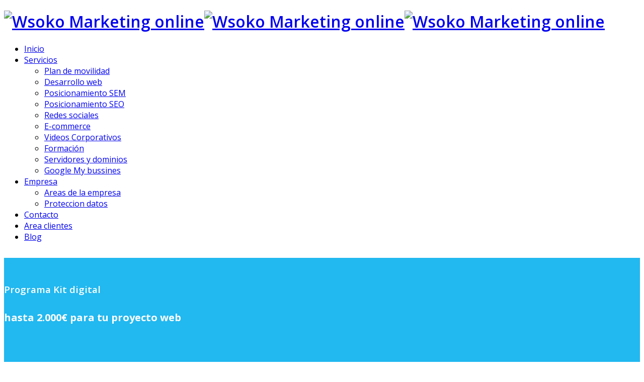

--- FILE ---
content_type: text/html; charset=utf-8
request_url: https://wsoko.net/programa-kit-digital
body_size: 45266
content:
<!DOCTYPE html>
<html xmlns="http://www.w3.org/1999/xhtml" xml:lang="es-es" lang="es-es" dir="ltr">
<head>
    <meta http-equiv="X-UA-Compatible" content="IE=edge">
    <meta name="viewport" content="width=device-width, initial-scale=1">
    
    <base href="https://wsoko.net/programa-kit-digital" />
	<meta http-equiv="content-type" content="text/html; charset=utf-8" />
	<meta name="description" content="Marketing online y desarrollo Web especializada en posicionamiento y optimización Web SEO y SEM. Adapta tu web a cualquier dispositivo, campañas Adwords" />
	<title>Programa Kit Digital - Wsoko Marketing online</title>
	<link href="/templates/shaper_helix3/images/favicon.ico" rel="shortcut icon" type="image/vnd.microsoft.icon" />
	<link href="/components/com_sppagebuilder/assets/css/font-awesome-5.min.css" rel="stylesheet" type="text/css" />
	<link href="/components/com_sppagebuilder/assets/css/font-awesome-v4-shims.css" rel="stylesheet" type="text/css" />
	<link href="/components/com_sppagebuilder/assets/css/animate.min.css" rel="stylesheet" type="text/css" />
	<link href="/components/com_sppagebuilder/assets/css/sppagebuilder.css" rel="stylesheet" type="text/css" />
	<link href="/components/com_sppagebuilder/assets/css/magnific-popup.css" rel="stylesheet" type="text/css" />
	<link href="/plugins/system/rokbox/assets/styles/rokbox.css" rel="stylesheet" type="text/css" />
	<link href="//fonts.googleapis.com/css?family=Open+Sans:300,300italic,regular,italic,600,600italic,700,700italic,800,800italic&amp;subset=greek-ext,latin" rel="stylesheet" type="text/css" />
	<link href="/templates/shaper_helix3/css/bootstrap.min.css" rel="stylesheet" type="text/css" />
	<link href="/templates/shaper_helix3/css/font-awesome.min.css" rel="stylesheet" type="text/css" />
	<link href="/templates/shaper_helix3/css/legacy.css" rel="stylesheet" type="text/css" />
	<link href="/templates/shaper_helix3/css/template.css" rel="stylesheet" type="text/css" />
	<link href="/templates/shaper_helix3/css/presets/preset1.css" rel="stylesheet" class="preset" type="text/css" />
	<link href="/plugins/system/helix3/assets/css/pagebuilder.css" rel="stylesheet" type="text/css" />
	<link href="/templates/shaper_helix3/css/frontend-edit.css" rel="stylesheet" type="text/css" />
	<link href="https://wsoko.net/modules/mod_customizable_social_media_icon_links_sidebar/assets/icons.css" rel="stylesheet" type="text/css" />
	<style type="text/css">
#scrollToTop {
	cursor: pointer;
	font-size: 0.9em;
	position: fixed;
	text-align: center;
	z-index: 9999;
	-webkit-transition: background-color 0.2s ease-in-out;
	-moz-transition: background-color 0.2s ease-in-out;
	-ms-transition: background-color 0.2s ease-in-out;
	-o-transition: background-color 0.2s ease-in-out;
	transition: background-color 0.2s ease-in-out;

	background: #121212;
	color: #ffffff;
	border-radius: 3px;
	padding-left: 12px;
	padding-right: 12px;
	padding-top: 12px;
	padding-bottom: 12px;
	right: 20px; bottom: 20px;
}

#scrollToTop:hover {
	background: #0088cc;
	color: #ffffff;
}

#scrollToTop > img {
	display: block;
	margin: 0 auto;
}.sp-page-builder .page-content #section-id-1650383606762{padding-top:50px;padding-right:0px;padding-bottom:50px;padding-left:0px;margin-top:0px;margin-right:0px;margin-bottom:0px;margin-left:0px;background-color:#22b8f0;box-shadow:0 0 0 0 #ffffff;}#column-id-1650383606761{box-shadow:0 0 0 0 #fff;}#sppb-addon-wrapper-1650383606765 {margin:0px 0px 30px 0px;}#sppb-addon-1650383606765 {color:#ffffff;box-shadow:0 0 0 0 #ffffff;}#sppb-addon-1650383606765 h1.sppb-addon-title {margin:0px 0px 30px 0px; text-transform:none; padding:0px 0px 0px 0px; }#sppb-addon-wrapper-1650383606768 {margin:0px 0px 30px 0px;}#sppb-addon-1650383606768 {color:#ffffff;box-shadow:0 0 0 0 #ffffff;}#sppb-addon-1650383606768 h2.sppb-addon-title {margin:0px 0px 30px 0px; text-transform:none; padding:0px 0px 0px 0px; }.sp-page-builder .page-content #section-id-1650383606772{padding:50px 0px 50px 0px;margin:0px 0px 0px 0px;box-shadow:0 0 0 0 #ffffff;}#column-id-1650383606771{box-shadow:0 0 0 0 #fff;}#sppb-addon-wrapper-1650443451001 {margin:0px 0px 30px 0px;}#sppb-addon-1650443451001 {box-shadow:0 0 0 0 #ffffff;}#sppb-addon-1650443451001 h2.sppb-addon-title {margin:0px 0px 30px 0px; text-transform:none; padding:0px 0px 0px 0px; }#sppb-addon-wrapper-1650383606775 {margin:0px 0px 30px 0px;}#sppb-addon-1650383606775 {box-shadow:0 0 0 0 #ffffff;}#sppb-addon-wrapper-1650383606778 {margin:0px 0px 30px 0px;}#sppb-addon-1650383606778 {box-shadow:0 0 0 0 #ffffff;}.sp-page-builder .page-content #section-id-1650383606780{padding-top:50px;padding-right:0px;padding-bottom:50px;padding-left:0px;margin-top:0px;margin-right:0px;margin-bottom:0px;margin-left:0px;background-color:#f5f5f5;box-shadow:0 0 0 0 #ffffff;}#column-id-1650383606779{box-shadow:0 0 0 0 #fff;}#sppb-addon-wrapper-1650443451006 {margin:0px 0px 30px 0px;}#sppb-addon-1650443451006 {box-shadow:0 0 0 0 #ffffff;}#sppb-addon-1650443451006 h2.sppb-addon-title {margin:0px 0px 30px 0px; text-transform:none; padding:0px 0px 0px 0px; }#sppb-addon-wrapper-1650383606783 {margin:0px 0px 30px 0px;}#sppb-addon-1650383606783 {box-shadow:0 0 0 0 #ffffff;}#sppb-addon-wrapper-1650383606786 {margin:0px 0px 30px 0px;}#sppb-addon-1650383606786 {box-shadow:0 0 0 0 #ffffff;}#sppb-addon-1650383606786 h2.sppb-addon-title {margin:0px 0px 30px 0px; text-transform:none; padding:0px 0px 0px 0px; }.sp-page-builder .page-content #section-id-1650383606789{padding-top:0px;padding-right:0px;padding-bottom:50px;padding-left:0px;margin-top:0px;margin-right:0px;margin-bottom:0px;margin-left:0px;background-color:#f5f5f5;box-shadow:0 0 0 0 #ffffff;}#column-id-1650383606787{box-shadow:0 0 0 0 #fff;}#sppb-addon-wrapper-1650383606792 {margin:0px 0px 30px 0px;}#sppb-addon-1650383606792 {box-shadow:0 0 0 0 #ffffff;}#column-id-1650383606788{box-shadow:0 0 0 0 #fff;}#sppb-addon-wrapper-1650383606795 {margin:0px 0px 30px 0px;}#sppb-addon-1650383606795 {box-shadow:0 0 0 0 #ffffff;}.sp-page-builder .page-content #section-id-1650383606797{padding:50px 0px 50px 0px;margin:0px 0px 0px 0px;box-shadow:0 0 0 0 #ffffff;}#column-id-1650383606796{box-shadow:0 0 0 0 #fff;}#sppb-addon-wrapper-1650443451013 {margin:0px 0px 30px 0px;}#sppb-addon-1650443451013 {box-shadow:0 0 0 0 #ffffff;}#sppb-addon-1650443451013 h2.sppb-addon-title {margin:0px 0px 30px 0px; text-transform:none; padding:0px 0px 0px 0px; }#sppb-addon-wrapper-1650383606800 {margin:0px 0px 30px 0px;}#sppb-addon-1650383606800 {box-shadow:0 0 0 0 #ffffff;}.sp-page-builder .page-content #section-id-1650383606803{padding-top:0px;padding-right:0px;padding-bottom:50px;padding-left:0px;margin-top:0px;margin-right:0px;margin-bottom:0px;margin-left:0px;box-shadow:0 0 0 0 #ffffff;}#column-id-1650383606801{box-shadow:0 0 0 0 #fff;}#sppb-addon-wrapper-1650383606806 {margin:0px 0px 30px 0px;}#sppb-addon-1650383606806 {box-shadow:0 0 0 0 #ffffff;}#sppb-addon-wrapper-1650383606782 {margin:0px 0px 30px 0px;}#sppb-addon-1650383606782 {box-shadow:0 0 0 0 #ffffff;}#sppb-addon-wrapper-1650383606783 {margin:0px 0px 30px 0px;}#sppb-addon-1650383606783 {box-shadow:0 0 0 0 #ffffff;}#sppb-addon-wrapper-1650383606812 {margin:0px 0px 30px 0px;}#sppb-addon-1650383606812 {box-shadow:0 0 0 0 #ffffff;}#sppb-addon-1650383606812 .sppb-panel-custom .sppb-panel-heading {letter-spacing:0px;}#column-id-1650383606802{box-shadow:0 0 0 0 #fff;}#sppb-addon-wrapper-1650383606809 {margin:0px 0px 30px 0px;}#sppb-addon-1650383606809 {box-shadow:0 0 0 0 #ffffff;}#sppb-addon-wrapper-1650383606782 {margin:0px 0px 30px 0px;}#sppb-addon-1650383606782 {box-shadow:0 0 0 0 #ffffff;}#sppb-addon-wrapper-1650383606815 {margin:0px 0px 30px 0px;}#sppb-addon-1650383606815 {box-shadow:0 0 0 0 #ffffff;}#sppb-addon-1650383606815 .sppb-panel-custom .sppb-panel-heading {letter-spacing:0px;}.sp-page-builder .page-content #section-id-1675935449717{padding-top:0px;padding-right:0px;padding-bottom:50px;padding-left:0px;margin-top:0px;margin-right:0px;margin-bottom:0px;margin-left:0px;box-shadow:0 0 0 0 #ffffff;}#column-id-1675935449718{box-shadow:0 0 0 0 #fff;}#sppb-addon-wrapper-1675935449719 {margin:0px 0px 30px 0px;}#sppb-addon-1675935449719 {box-shadow:0 0 0 0 #ffffff;}#sppb-addon-wrapper-1675935449720 {margin:0px 0px 30px 0px;}#sppb-addon-1675935449720 {box-shadow:0 0 0 0 #ffffff;}#sppb-addon-1675935449720 .sppb-panel-custom .sppb-panel-heading {letter-spacing:0px;}#column-id-1675935449721{box-shadow:0 0 0 0 #fff;}body{font-family:Open Sans, sans-serif; font-size:16px; font-weight:normal; }h1{font-family:Open Sans, sans-serif; font-weight:600; }h2{font-family:Open Sans, sans-serif; font-size:20px; font-weight:700; }h3{font-family:Open Sans, sans-serif; font-weight:normal; }h4{font-family:Open Sans, sans-serif; font-weight:normal; }h5{font-family:Open Sans, sans-serif; font-weight:600; }h6{font-family:Open Sans, sans-serif; font-weight:600; }.sp-module ul >li >a {
    display: block;
    padding: 5px 0;
    line-height: 27px;
    padding: 2px 0;
    -webkit-transition: 300ms;
    transition: 300ms;
}
.acreditaciones   {font-size: 12px}


#sp-main-body {
    padding: 15px 0;
}


select, textarea, input[type="text"], input[type="password"], input[type="datetime"], input[type="datetime-local"], input[type="date"], input[type="month"], input[type="time"], input[type="week"], input[type="number"], input[type="email"], input[type="url"], input[type="search"], input[type="tel"], input[type="color"], .uneditable-input {
    display: block;
    height: 45px;
    padding: 6px 12px;
    margin-left: 49px;
    font-size: 14px;
}


label {
    display: inline-block;
    max-width: 100%;
    margin-bottom: 5px;
    margin-left: 53px;
 
}

.sp-module .sp-module-title {
    margin: 30px 0px 21px;
    font-size: 18px;
    text-transform: uppercase;
    line-height: 1;
    font-weight: 600;
}

button {
    overflow: visible;
    margin-left: 121px;
}

.sp-page-title {
    padding: 10px 0;
    background-repeat: no-repeat;
    background-position: 50% 50%;
    background-size: cover;
    background-attachment: fixed;
}

h3.sp-module-title, h3.sppb-addon-title {border-bottom:1px solid #ddd; padding-bottom:10px;font-size:16px;}

.social-icons-right {top:300px;}


@media (min-width: 1400px) {
.container {
max-width: 1140px;
}
}#sp-bottom{ background-color:#f5f5f5;padding:30px; }
	</style>
	<script type="application/json" class="joomla-script-options new">{"csrf.token":"b8c737fa10d53489abec91e194039d98","system.paths":{"root":"","base":""}}</script>
	<script src="/media/system/js/mootools-core.js?aa24b3459255cd45313745e4acb0849e" type="text/javascript"></script>
	<script src="/media/system/js/core.js?aa24b3459255cd45313745e4acb0849e" type="text/javascript"></script>
	<script src="/media/system/js/mootools-more.js?aa24b3459255cd45313745e4acb0849e" type="text/javascript"></script>
	<script src="/media/plg_system_sl_scrolltotop/js/scrolltotop_mt.js" type="text/javascript"></script>
	<script src="/media/jui/js/jquery.min.js?aa24b3459255cd45313745e4acb0849e" type="text/javascript"></script>
	<script src="/media/jui/js/jquery-noconflict.js?aa24b3459255cd45313745e4acb0849e" type="text/javascript"></script>
	<script src="/media/jui/js/jquery-migrate.min.js?aa24b3459255cd45313745e4acb0849e" type="text/javascript"></script>
	<script src="/components/com_sppagebuilder/assets/js/jquery.parallax.js" type="text/javascript"></script>
	<script src="/components/com_sppagebuilder/assets/js/sppagebuilder.js" defer="defer" type="text/javascript"></script>
	<script src="/components/com_sppagebuilder/assets/js/jquery.magnific-popup.min.js" type="text/javascript"></script>
	<script src="/plugins/system/rokbox/assets/js/rokbox.js" type="text/javascript"></script>
	<script src="/templates/shaper_helix3/js/bootstrap.min.js" type="text/javascript"></script>
	<script src="/templates/shaper_helix3/js/jquery.sticky.js" type="text/javascript"></script>
	<script src="/templates/shaper_helix3/js/main.js" type="text/javascript"></script>
	<script src="/templates/shaper_helix3/js/frontend-edit.js" type="text/javascript"></script>
	<script type="text/javascript">
document.addEvent('domready', function() {
	new Skyline_ScrollToTop({
		'image':		'',
		'text':			'Subir',
		'title':		'',
		'className':	'scrollToTop',
		'duration':		500,
		'transition':	Fx.Transitions.linear
	});
});;(function ($) {
	$.ajaxSetup({
		headers: {
			'X-CSRF-Token': Joomla.getOptions('csrf.token')
		}
	});
})(jQuery);if (typeof RokBoxSettings == 'undefined') RokBoxSettings = {pc: '100'};
	</script>
	<meta property="og:title" content="Programa Kit Digital" />
	<meta property="og:type" content="website" />
	<meta property="og:url" content="https://wsoko.net/programa-kit-digital" />
	<meta property="og:site_name" content="Wsoko Marketing online" />
	<meta name="twitter:card" content="summary" />
	<meta name="twitter:site" content="Wsoko Marketing online" />

   
    <!-- Google Tag Manager -->
<script>(function(w,d,s,l,i){w[l]=w[l]||[];w[l].push({'gtm.start':
new Date().getTime(),event:'gtm.js'});var f=d.getElementsByTagName(s)[0],
j=d.createElement(s),dl=l!='dataLayer'?'&l='+l:'';j.async=true;j.src=
'https://www.googletagmanager.com/gtm.js?id='+i+dl;f.parentNode.insertBefore(j,f);
})(window,document,'script','dataLayer','GTM-TGNNDK7B');</script>
<!-- End Google Tag Manager -->
</head>
<body class="site com-sppagebuilder view-page no-layout no-task itemid-1688 es-es ltr  sticky-header layout-fluid">
    <div class="body-innerwrapper">
        <header id="sp-header"><div class="container"><div class="row"><div id="sp-logo" class="col-8 col-lg-3 "><div class="sp-column "><a class="logo" href="/"><h1><img class="sp-default-logo hidden-xs" src="/images/headers/wsoko_logo.png" alt="Wsoko Marketing online"><img class="sp-retina-logo hidden-xs" src="/images/headers/wsoko_logo.png" alt="Wsoko Marketing online" width="262" height="36"><img class="sp-default-logo visible-xs" src="/images/headers/wsoko_logo.png" alt="Wsoko Marketing online"></h1></a></div></div><div id="sp-menu" class="col-4 col-lg-9 "><div class="sp-column ">			<div class='sp-megamenu-wrapper'>
				<a id="offcanvas-toggler" href="#"><i class="fa fa-bars"></i></a>
				<ul class="sp-megamenu-parent menu-fade hidden-xs"><li class="sp-menu-item"><a  href="/"  >Inicio</a></li><li class="sp-menu-item sp-has-child"><a  href="javascript:void(0);"  >Servicios</a><div class="sp-dropdown sp-dropdown-main sp-menu-right" style="width: 240px;"><div class="sp-dropdown-inner"><ul class="sp-dropdown-items"><li class="sp-menu-item"><a  href="/adaptar-tu-web-a-movil.html"  >Plan de movilidad</a></li><li class="sp-menu-item"><a  href="/desarrollo-web"  >Desarrollo web</a></li><li class="sp-menu-item"><a  href="/posicionamiento-web-sem"  >Posicionamiento SEM</a></li><li class="sp-menu-item"><a  href="/posicionamiento-web-seo"  >Posicionamiento SEO</a></li><li class="sp-menu-item"><a  href="/redes-sociales"  >Redes sociales</a></li><li class="sp-menu-item"><a  href="/e-commerce-tiendas-virtuales"  >E-commerce</a></li><li class="sp-menu-item"><a  href="/videos-para-empresas"  >Videos Corporativos</a></li><li class="sp-menu-item"><a  href="/formacion-talleres-marketing"  >Formación</a></li><li class="sp-menu-item"><a  href="/host-dominios"  >Servidores y dominios</a></li><li class="sp-menu-item"><a  href="/google-my-bussines/roksprocket-mosaic/fichas-my-bussines-para-maps"  >Google My bussines</a></li></ul></div></div></li><li class="sp-menu-item sp-has-child"><a  href="javascript:void(0);"  >Empresa</a><div class="sp-dropdown sp-dropdown-main sp-menu-right" style="width: 240px;"><div class="sp-dropdown-inner"><ul class="sp-dropdown-items"><li class="sp-menu-item"><a  href="/departamentos"  >Areas de la empresa</a></li><li class="sp-menu-item"><a  href="/proteccion-datos-LOPD"  >Proteccion datos</a></li></ul></div></div></li><li class="sp-menu-item"><a  href="/contacto"  >Contacto</a></li><li class="sp-menu-item"><a  href="/area-clientes"  >Area clientes</a></li><li class="sp-menu-item"><a  href="/noticias-news/noticias"  >Blog</a></li></ul>			</div>
		</div></div></div></div></header><section id="sp-page-title"><div class="row"><div id="sp-title" class="col-lg-12 "><div class="sp-column "></div></div></div></section><section id="sp-main-body"><div class="row"><div id="sp-component" class="col-lg-12 "><div class="sp-column "><div id="system-message-container">
	</div>

<div id="sp-page-builder" class="sp-page-builder  page-2">

	
	<div class="page-content">
				<section id="section-id-1650383606762" class="sppb-section" ><div class="sppb-row-container"><div class="sppb-row"><div class="sppb-col-md-12" id="column-wrap-id-1650383606761"><div id="column-id-1650383606761" class="sppb-column" ><div class="sppb-column-addons"><div id="sppb-addon-wrapper-1650383606765" class="sppb-addon-wrapper"><div id="sppb-addon-1650383606765" class="clearfix "     ><div class="sppb-addon sppb-addon-header sppb-text-center"><h1 class="sppb-addon-title">Programa Kit digital</h1></div></div></div><div id="sppb-addon-wrapper-1650383606768" class="sppb-addon-wrapper"><div id="sppb-addon-1650383606768" class="clearfix "     ><div class="sppb-addon sppb-addon-header sppb-text-center"><h2 class="sppb-addon-title">hasta 2.000€ para tu proyecto web</h2></div></div></div></div></div></div></div></div></section><section id="section-id-1650383606772" class="sppb-section" ><div class="sppb-row-container"><div class="sppb-row"><div class="sppb-col-md-12" id="column-wrap-id-1650383606771"><div id="column-id-1650383606771" class="sppb-column" ><div class="sppb-column-addons"><div id="sppb-addon-wrapper-1650443451001" class="sppb-addon-wrapper"><div id="sppb-addon-1650443451001" class="clearfix "     ><div class="sppb-addon sppb-addon-header sppb-text-center"><h2 class="sppb-addon-title">¿Qué es el Kit Digital?</h2></div></div></div><div id="sppb-addon-wrapper-1650383606775" class="sppb-addon-wrapper"><div id="sppb-addon-1650383606775" class="clearfix "     ><div class="sppb-addon sppb-addon-text-block  "><div class="sppb-addon-content"><p>El&nbsp;<strong>programa de ayudas Kit Digital</strong> es un programa de ayudas financiado por la Unión Europea mediante los fondos Next Generation EU y promovido por el Ministerio de Asuntos Económicos y Transformación Digital del Gobierno de España, con el objetivo de conseguir la digitalización de pymes y autónomos. Este programa está dotado con algo más de 3.000 millones de euros y está enmarcado en el Plan de Recuperación, Transformación y Resiliencia, la agenda España Digital 2025 y el Plan de Digitalización de Pymes 2021-2025.</p>
<p>Puedes ver toda la información en el siguiente enlace&nbsp;<a href="https://www.acelerapyme.gob.es/ca/kit-digital" target="_blank" rel="noopener">https://www.acelerapyme.gob.es/ca/kit-digital</a></p></div></div></div></div><div id="sppb-addon-wrapper-1650383606778" class="sppb-addon-wrapper"><div id="sppb-addon-1650383606778" class="clearfix "     ><div class="sppb-addon sppb-addon-single-image sppb-text-center "><div class="sppb-addon-content"><div class="sppb-addon-single-image-container"><img class="sppb-img-responsive" src="/images/2024/02/22/conbandera_kitdigital.jpg"  alt="Image" title=""   /></div></div></div></div></div></div></div></div></div></div></section><section id="section-id-1650383606780" class="sppb-section" ><div class="sppb-row-container"><div class="sppb-row"><div class="sppb-col-md-12" id="column-wrap-id-1650383606779"><div id="column-id-1650383606779" class="sppb-column" ><div class="sppb-column-addons"><div id="sppb-addon-wrapper-1650443451006" class="sppb-addon-wrapper"><div id="sppb-addon-1650443451006" class="clearfix "     ><div class="sppb-addon sppb-addon-header sppb-text-center"><h2 class="sppb-addon-title">¿A quien va dirigido?</h2></div></div></div><div id="sppb-addon-wrapper-1650383606783" class="sppb-addon-wrapper"><div id="sppb-addon-1650383606783" class="clearfix "     ><div class="sppb-addon sppb-addon-text-block  "><div class="sppb-addon-content"><p>El <strong>programa Kit Digital</strong> va dirigido a <strong>autónomos, microempresas y pymes</strong> de hasta 49 trabajadores de cualquier sector que quieran impulsar su transformación digital.</p></div></div></div></div><div id="sppb-addon-wrapper-1650383606786" class="sppb-addon-wrapper"><div id="sppb-addon-1650383606786" class="clearfix "     ><div class="sppb-addon sppb-addon-header sppb-text-center"><h2 class="sppb-addon-title">¿Qué requisitos existen?</h2></div></div></div></div></div></div></div></div></section><section id="section-id-1650383606789" class="sppb-section" ><div class="sppb-row-container"><div class="sppb-row"><div class="sppb-col-md-6" id="column-wrap-id-1650383606787"><div id="column-id-1650383606787" class="sppb-column" ><div class="sppb-column-addons"><div id="sppb-addon-wrapper-1650383606792" class="sppb-addon-wrapper"><div id="sppb-addon-1650383606792" class="clearfix "     ><div class="sppb-addon sppb-addon-text-block  "><div class="sppb-addon-content"><ul>
<li>Ser una pequeña empresa, microempresa o autónomo.</li>
<li>Cumplir con los límites financieros y efectivos que definen las categorías de empresas.</li>
<li>Estar en situación de alta y tener la antigüedad mínima que se establece por convocatoria.</li>
<li>Carecer de consideración de empresa en crisis.</li>
<li>Estar al corriente de las obligaciones tributarias y frente a la Seguridad Social.</li>
</ul></div></div></div></div></div></div></div><div class="sppb-col-md-6" id="column-wrap-id-1650383606788"><div id="column-id-1650383606788" class="sppb-column" ><div class="sppb-column-addons"><div id="sppb-addon-wrapper-1650383606795" class="sppb-addon-wrapper"><div id="sppb-addon-1650383606795" class="clearfix "     ><div class="sppb-addon sppb-addon-text-block  "><div class="sppb-addon-content"><ul>
<li>No estar sujeta a una orden de recuperación pendiente de la Comisión Europea que haya declarado una ayuda ilegal e incompatible con el mercado común.</li>
<li>No incurrir en ninguna de las prohibiciones previstas en el artículo 13.2 de la Ley 38/2003, de 17 de noviembre, General de Subvenciones.</li>
<li>No superar el límite de ayudas minimis (de pequeña cuantía).</li>
</ul></div></div></div></div></div></div></div></div></div></section><section id="section-id-1650383606797" class="sppb-section" ><div class="sppb-row-container"><div class="sppb-row"><div class="sppb-col-md-12" id="column-wrap-id-1650383606796"><div id="column-id-1650383606796" class="sppb-column" ><div class="sppb-column-addons"><div id="sppb-addon-wrapper-1650443451013" class="sppb-addon-wrapper"><div id="sppb-addon-1650443451013" class="clearfix "     ><div class="sppb-addon sppb-addon-header sppb-text-center"><h2 class="sppb-addon-title">¿Qué soluciones subvenciona el Kit Digital?</h2></div></div></div><div id="sppb-addon-wrapper-1650383606800" class="sppb-addon-wrapper"><div id="sppb-addon-1650383606800" class="clearfix "     ><div class="sppb-addon sppb-addon-text-block  "><div class="sppb-addon-content"><p style="text-align: center;">El Kit Digital subvenciona un amplio abanico de soluciones.</p>
<p style="text-align: center;">WSOKO&nbsp; puede ayudar en las siguientes:</p></div></div></div></div></div></div></div></div></div></section><section id="section-id-1650383606803" class="sppb-section" ><div class="sppb-row-container"><div class="sppb-row"><div class="sppb-col-md-6" id="column-wrap-id-1650383606801"><div id="column-id-1650383606801" class="sppb-column" ><div class="sppb-column-addons"><div id="sppb-addon-wrapper-1650383606806" class="sppb-addon-wrapper"><div id="sppb-addon-1650383606806" class="clearfix "     ><div class="sppb-addon sppb-addon-text-block  "><h2 class="sppb-addon-title">Sitio web y presencia en Internet</h2><div class="sppb-addon-content"><p>Solución de digitalización para la creación del sitio web y presencia en internet.</p>
<p>Subvención hasta 2.000 €</p></div></div></div></div><div id="sppb-addon-wrapper-1650383606812" class="sppb-addon-wrapper"><div id="sppb-addon-1650383606812" class="clearfix "     ><div class="sppb-addon sppb-addon-accordion "><div class="sppb-addon-content"><div class="sppb-panel-group"><div class="sppb-panel sppb-panel-default"><div class="sppb-panel-heading active " id="sppb-ac-heading-1650383606812-key-0" aria-expanded="true" aria-controls="sppb-ac-content-1650383606812-key-0"><span class="sppb-panel-title" aria-label="Creación sitio web desde 720€+IVA">Creación sitio web desde 720€+IVA</span><span class="sppb-toggle-direction" aria-label="Toggle Direction Icon 1"><i class="fa fa-chevron-right" aria-hidden="true"></i></span></div><div id="sppb-ac-content-1650383606812-key-0" class="sppb-panel-collapse" aria-labelledby="sppb-ac-heading-1650383606812-key-0"><div class="sppb-panel-body"><div id="sppb-addon-wrapper-1650383605" class="sppb-addon-wrapper"><div id="sppb-addon-1650383605" class="clearfix "     ><div class="sppb-addon sppb-addon-text-block  "><div class="sppb-addon-content"><p>Funcionalidades básicas mínimas:</p>
<ul>
<li>Diseño y programación web</li>
<li>Web autoeditable utilizando un gestor de contenidos</li>
<li>Maquetación de 5 páginas de contenido y formulario de contacto</li>
<li>Web responsive, adaptable a todos los dispositivos</li>
<li>Formación en el uso de la herramienta</li>
</ul>
<p>Otras funcionalidades disponibles:</p>
<ul>
<li>Web en más de un idioma</li>
<li>Optimización SEO (análisis de palabras clave, SEO)</li>
<li>Optimización Campañas SEM</li>
<li>Maquetación de más páginas de contenido</li>
<li>Redacción de contenidos</li>
<li>Alojamiento web</li>
<li>Correo electrónic</li>
</ul></div></div></div></div></div></div></div><div class="sppb-panel sppb-panel-default"><div class="sppb-panel-heading " id="sppb-ac-heading-1650383606812-key-1" aria-expanded="false" aria-controls="sppb-ac-content-1650383606812-key-1"><span class="sppb-panel-title" aria-label="Mejora y optimización web desde 500€+IVA">Mejora y optimización web desde 500€+IVA</span><span class="sppb-toggle-direction" aria-label="Toggle Direction Icon 2"><i class="fa fa-chevron-right" aria-hidden="true"></i></span></div><div id="sppb-ac-content-1650383606812-key-1" class="sppb-panel-collapse" style="display: none;" aria-labelledby="sppb-ac-heading-1650383606812-key-1"><div class="sppb-panel-body"><div id="sppb-addon-wrapper-1650383606782" class="sppb-addon-wrapper"><div id="sppb-addon-1650383606782" class="clearfix "     ><div class="sppb-addon sppb-addon-text-block  "><div class="sppb-addon-content"><p>Si ya dispones de web podemos ofrecerte mejoras funcionales:</p>
<ul>
<li>Mejorar el diseño y experiencia de usuario de la web</li>
<li>Mejorar el rendimiento de la web: su velocidad de carga</li>
<li>Posicionamiento web SEO</li>
<li>Propuesta Campaña SEM</li>
<li>Añadir funcionalidades a la web, interconectar sistemas…</li>
</ul></div></div></div></div></div></div></div><div class="sppb-panel sppb-panel-default"><div class="sppb-panel-heading " id="sppb-ac-heading-1650383606812-key-2" aria-expanded="false" aria-controls="sppb-ac-content-1650383606812-key-2"><span class="sppb-panel-title" aria-label="Mantenimiento web desde 95€/trimestre">Mantenimiento web desde 95€/trimestre</span><span class="sppb-toggle-direction" aria-label="Toggle Direction Icon 3"><i class="fa fa-chevron-right" aria-hidden="true"></i></span></div><div id="sppb-ac-content-1650383606812-key-2" class="sppb-panel-collapse" style="display: none;" aria-labelledby="sppb-ac-heading-1650383606812-key-2"><div class="sppb-panel-body"><div id="sppb-addon-wrapper-1650383606783" class="sppb-addon-wrapper"><div id="sppb-addon-1650383606783" class="clearfix "     ><div class="sppb-addon sppb-addon-text-block  "><div class="sppb-addon-content"><ul>
<li>Actualización gestor de contenidos</li>
<li>Actualización plugins con licencia activa</li>
<li>Seguimiento funcionamiento web</li>
<li>Informe mensual tareas realizadas</li>
<li>Copia de seguridad</li>
</ul></div></div></div></div></div></div></div></div></div></div></div></div></div></div></div><div class="sppb-col-md-6" id="column-wrap-id-1650383606802"><div id="column-id-1650383606802" class="sppb-column" ><div class="sppb-column-addons"><div id="sppb-addon-wrapper-1650383606809" class="sppb-addon-wrapper"><div id="sppb-addon-1650383606809" class="clearfix "     ><div class="sppb-addon sppb-addon-text-block  "><h2 class="sppb-addon-title">Comercio electrónico (tienda on-line)</h2><div class="sppb-addon-content"><p>Si quieres tener una tienda online para poder ofrecer tus productos o servicios 24/7 sin interrupción alguna.</p>
<p>Subvención hasta 2.000 €</p></div></div></div></div><div id="sppb-addon-wrapper-1650383606815" class="sppb-addon-wrapper"><div id="sppb-addon-1650383606815" class="clearfix "     ><div class="sppb-addon sppb-addon-accordion "><div class="sppb-addon-content"><div class="sppb-panel-group"><div class="sppb-panel sppb-panel-default"><div class="sppb-panel-heading active " id="sppb-ac-heading-1650383606815-key-0" aria-expanded="true" aria-controls="sppb-ac-content-1650383606815-key-0"><span class="sppb-panel-title" aria-label="Creación tienda online desde 1120€+IVA">Creación tienda online desde 1120€+IVA</span><span class="sppb-toggle-direction" aria-label="Toggle Direction Icon 1"><i class="fa fa-chevron-right" aria-hidden="true"></i></span></div><div id="sppb-ac-content-1650383606815-key-0" class="sppb-panel-collapse" aria-labelledby="sppb-ac-heading-1650383606815-key-0"><div class="sppb-panel-body"><div id="sppb-addon-wrapper-1650383605" class="sppb-addon-wrapper"><div id="sppb-addon-1650383605" class="clearfix "     ><div class="sppb-addon sppb-addon-text-block  "><div class="sppb-addon-content"><ul>
<li>Diseño y programación web</li>
<li>Tienda on-line autoeditable</li>
<li>Maquetación de 5 páginas de contenido y formulario de contacto</li>
<li>Introducción de hasta 10 productos</li>
<li>Tienda online responsive</li>
<li>Formación en el uso de la herramienta</li>
</ul>
<p>Otras funcionalidades disponibles:</p>
<ul>
<li>Tienda on-line en más de un idioma</li>
<li>Optimización SEO</li>
<li>Optimización Campañas SEM</li>
<li>Maquetación de más páginas de contenido</li>
<li>Introducción de más productos</li>
<li>Automatización sistemas de importación de productos en la web</li>
<li>Alojamiento web</li>
<li>Mantenimiento web</li>
</ul></div></div></div></div></div></div></div><div class="sppb-panel sppb-panel-default"><div class="sppb-panel-heading " id="sppb-ac-heading-1650383606815-key-1" aria-expanded="false" aria-controls="sppb-ac-content-1650383606815-key-1"><span class="sppb-panel-title" aria-label="Mejora y optimización de tienda online desde 500€+IVA">Mejora y optimización de tienda online desde 500€+IVA</span><span class="sppb-toggle-direction" aria-label="Toggle Direction Icon 2"><i class="fa fa-chevron-right" aria-hidden="true"></i></span></div><div id="sppb-ac-content-1650383606815-key-1" class="sppb-panel-collapse" style="display: none;" aria-labelledby="sppb-ac-heading-1650383606815-key-1"><div class="sppb-panel-body"><div id="sppb-addon-wrapper-1650383606782" class="sppb-addon-wrapper"><div id="sppb-addon-1650383606782" class="clearfix "     ><div class="sppb-addon sppb-addon-text-block  "><div class="sppb-addon-content"><p>Si ya dispones de tienda on-line podemos ofrecerte mejoras funcionales:</p>
<ul>
<li>Mejorar diseño y experiencia de usuario</li>
<li>Mejora SEO de la tienda on-line</li>
<li>Propuesta Campaña SEM</li>
<li>Configuración de la venta en las redes sociales</li>
<li>Maquetación de tantas páginas de contenido como necesites</li>
<li>Introducción de los productos que necesites</li>
<li>Configuración de los plugins que necesites como por ejemplo importador de productos, sistema de transporte sincronizado con transportista…</li>
</ul></div></div></div></div></div></div></div></div></div></div></div></div></div></div></div></div></div></section><section id="section-id-1675935449717" class="sppb-section" ><div class="sppb-row-container"><div class="sppb-row"><div class="sppb-col-md-6" id="column-wrap-id-1675935449718"><div id="column-id-1675935449718" class="sppb-column" ><div class="sppb-column-addons"><div id="sppb-addon-wrapper-1675935449719" class="sppb-addon-wrapper"><div id="sppb-addon-1675935449719" class="clearfix "     ><div class="sppb-addon sppb-addon-text-block  "><h2 class="sppb-addon-title">Presencia Avanzada en Internet.   </h2><div class="sppb-addon-content"><p>Prestación de funcionalidades y/o servicios que aseguren el posicionamiento del Beneficiario en internet.</p>
<p>Subvención hasta 2000€</p></div></div></div></div><div id="sppb-addon-wrapper-1675935449720" class="sppb-addon-wrapper"><div id="sppb-addon-1675935449720" class="clearfix "     ><div class="sppb-addon sppb-addon-accordion "><div class="sppb-addon-content"><div class="sppb-panel-group"><div class="sppb-panel sppb-panel-default"><div class="sppb-panel-heading active " id="sppb-ac-heading-1675935449720-key-0" aria-expanded="true" aria-controls="sppb-ac-content-1675935449720-key-0"><span class="sppb-panel-title" aria-label="Estrategia de Presencia Avanzada en Internet 12 meses desde 1900€+IVA">Estrategia de Presencia Avanzada en Internet 12 meses desde 1900€+IVA</span><span class="sppb-toggle-direction" aria-label="Toggle Direction Icon 1"><i class="fa fa-chevron-right" aria-hidden="true"></i></span></div><div id="sppb-ac-content-1675935449720-key-0" class="sppb-panel-collapse" aria-labelledby="sppb-ac-heading-1675935449720-key-0"><div class="sppb-panel-body"><div id="sppb-addon-wrapper-1650383605" class="sppb-addon-wrapper"><div id="sppb-addon-1650383605" class="clearfix "     ><div class="sppb-addon sppb-addon-text-block  "><div class="sppb-addon-content"><p>Funcionalidades básicas mínimas:</p>
<ul>
<li>Posicionamiento básico en internet.</li>
<li>Análisis de palabras clave: Gestión, búsqueda y análisis de palabras clave.</li>
<li>Análisis de la competencia: informar a las empresas beneficiarias de su situación frente a&nbsp;los competidores.</li>
<li>SEO On-Page: optimizando la estructura y el contenido&nbsp;interno para mejorar la posición natural.</li>
<li>SEO Off-Page: acciones fuera del entorno del sitio web para mejorar su&nbsp;posicionamiento orgánico.</li>
<li>Informes mensuales de seguimiento.</li>
</ul></div></div></div></div></div></div></div></div></div></div></div></div></div></div></div><div class="sppb-col-md-6" id="column-wrap-id-1675935449721"><div id="column-id-1675935449721" class="sppb-column" ><div class="sppb-column-addons"></div></div></div></div></div></section>
			</div>
</div>

<div><a href="http://www.artio.net" style="font-size: 8px; visibility: visible; display: inline;" title="Web development, Joomla, CMS, CRM, Online shop software, databases">Joomla SEF URLs by Artio</a></div></div></div></div></section><section id="sp-bottom" class=" acreditaciones"><div class="container"><div class="row"><div id="sp-bottom1" class="col-md-6 col-lg-3 "><div class="sp-column "><div class="sp-module title4 hidden-phone"><h3 class="sp-module-title">Información</h3><div class="sp-module-content"><ul class = "menu" >
                    <li class="item169" >
                        <a  href="/aviso-legal/uncategorised/aviso-legal"  >
                    <span class="menuitem">Aviso legal</span>
                </a>
                                </li>
                                <li class="item170" >
                        <a  href="/politica-de-privacidad/uncategorised/politica-de-privacidad"  >
                    <span class="menuitem">POLITICA DE PRIVACIDAD  </span>
                </a>
                                </li>
                                <li class="item171" >
                        <a  href="/lopd"  >
                    <span class="menuitem">RGPD-Info Básica Protección Datos</span>
                </a>
                                </li>
                                <li class="item172" >
                        <a  href="/normas-de-conducta/uncategorised/normas-de-conducta"  >
                    <span class="menuitem">Normas de conducta</span>
                </a>
                                </li>
                                <li class="item173" >
                        <a  href="/politica-de-cookies/uncategorised/normas-de-conducta-2"  >
                    <span class="menuitem">Política de cookies</span>
                </a>
                                </li>
                                <li class="item174" >
                        <a  href="/contacto"  >
                    <span class="menuitem">Contacto</span>
                </a>
                                </li>
                                <li class="item175" >
                        <a  href="/area-clientes"  >
                    <span class="menuitem">Area de clientes</span>
                </a>
                                </li>
                    </ul></div></div></div></div><div id="sp-bottom2" class="col-md-6 col-lg-3 "><div class="sp-column "><div class="sp-module title4 hidden-phone"><h3 class="sp-module-title">Acreditaciones</h3><div class="sp-module-content"><ul class = "menu" >
                    <li class="item350" >
                        <a  href="https://www.google.com/partners/#a_profile;idtf=4228465480"  >
                    <span class="menuitem">Certificado Fundamentos AdWords</span>
                </a>
                                </li>
                                <li class="item475" >
                        <a  href="https://www.google.com/partners/#a_profile;idtf=4228465480"  >
                    <span class="menuitem">Certificado Búsquedas Avanzado</span>
                </a>
                                </li>
                                <li class="item351" >
                        <a  href="https://www.google.com/partners/#a_profile;idtf=4228465480"  >
                    <span class="menuitem">Certificado Publicidad Display</span>
                </a>
                                </li>
                                <li class="item352" >
                        <a  href="https://www.google.com/partners/#a_profile;idtf=4228465480"  >
                    <span class="menuitem">Certificado Publicidad de Shopping</span>
                </a>
                                </li>
                                <li class="item353" >
                        <a  href="https://www.google.com/partners/#a_profile;idtf=4228465480"  >
                    <span class="menuitem">Certificado Publicidad Móviles</span>
                </a>
                                </li>
                                <li class="item354" >
                        <a  href="https://www.google.com/partners/#a_profile;idtf=4228465480"  >
                    <span class="menuitem">Certificado Publicidad de Video</span>
                </a>
                                </li>
                                <li class="item355" >
                        <a  href="https://www.google.com/partners/#a_profile;idtf=4228465480"  >
                    <span class="menuitem">Certificado de Analytics Mobile Experts AGENCY By(iAi)</span>
                </a>
                                </li>
                    </ul></div></div></div></div><div id="sp-bottom3" class="col-md-6 col-lg-3 "><div class="sp-column "><div class="sp-module title2 rt-title-arrow"><div class="sp-module-content">

<div class="customtitle2 rt-title-arrow"  >
	<p>&nbsp;</p>
<p>&nbsp;<a href="https://www.google.com/partners/#a_profile;idtf=4228465480"><img alt="" src="/images/Acreditaciones/google-partner-RGB-search-mobile-disp.png" height="119" width="212" /></a></p>
<p>&nbsp;</p>
<p><a href="http://advertise.bingads.microsoft.com/es-es/buscar-un-pro?CompanyID=11892" target="_blank"><span style="color: #000000;">&nbsp;<img alt="" src="/images/Acreditaciones/Profesional-Bing-ads.png" height="61" width="207" /></span></a></p></div>
</div></div></div></div><div id="sp-bottom4" class="col-lg-3 "><div class="sp-column "><div class="sp-module title2 rt-title-arrow"><div class="sp-module-content">

<div class="customtitle2 rt-title-arrow"  >
	<p>&nbsp;&nbsp;</p>
<p>&nbsp;</p>
<table style="width: 300px; height: 100px;">
<tbody>
<tr>
<td><a style="line-height: 24px;" href="https://advertise.bingads.microsoft.com/en-us/resources/bing-partner-program/partner-directory"><img alt="" src="/images/Acreditaciones/Yahoo_Advertising_solutions_ogo.png" height="83" width="126" /></a></td>
<td><img alt="" src="/images/Acreditaciones/Google-Analytics.png" height="94" width="94" /></td>
</tr>
</tbody>
</table>
<p><a href="http://mobile-experts.es/emitirCertificado/wsoko12@gmail.com/agency/00954527c064e81d85efc3dc1bbdb8bb9a2cf31d"><img alt="" src="/images/agency120x120.png" height="86" width="86" /></a></p></div>
</div></div></div></div></div></div></section><footer id="sp-footer"><div class="container"><div class="row"><div id="sp-footer1" class="col-lg-12 "><div class="sp-column "><span class="sp-copyright"> WSOKO (c.i.n. Herraiz-Alcaraz ,s.l.) | Apartado de Correos 81 | 08320 El Masnou, Barcelona, ES. Agencia SEM SEO. Posicionamiento Relevante en Buscadores. Publicidad en Internet. Marketing online. Presencia destacada en Google, Bing y Yahoo. Desarrollo web. Estrategias SEO SEM</span></div></div></div></div></footer>
        <div class="offcanvas-menu">
            <a href="#" class="close-offcanvas"><i class="fa fa-remove"></i></a>
            <div class="offcanvas-inner">
                                    <div class="sp-module "><div class="sp-module-content"><ul class="nav menu mod-list">
<li class="item-101 default active"><a href="/" >Inicio</a></li><li class="item-108 divider deeper parent"><span class="separator ">Servicios</span>
<ul class="nav-child unstyled small"><li class="item-176"><a href="/adaptar-tu-web-a-movil.html" >Plan de movilidad</a></li><li class="item-109"><a href="/desarrollo-web" >Desarrollo web</a></li><li class="item-110"><a href="/posicionamiento-web-sem" >Posicionamiento SEM</a></li><li class="item-111"><a href="/posicionamiento-web-seo" >Posicionamiento SEO</a></li><li class="item-113"><a href="/redes-sociales" >Redes sociales</a></li><li class="item-157"><a href="/e-commerce-tiendas-virtuales" >E-commerce</a></li><li class="item-119"><a href="/videos-para-empresas" >Videos Corporativos</a></li><li class="item-159"><a href="/formacion-talleres-marketing" >Formación</a></li><li class="item-112"><a href="/host-dominios" >Servidores y dominios</a></li><li class="item-1447"><a href="/google-my-bussines/roksprocket-mosaic/fichas-my-bussines-para-maps" >Google My bussines</a></li></ul></li><li class="item-114 divider deeper parent"><span class="separator ">Empresa</span>
<ul class="nav-child unstyled small"><li class="item-136"><a href="/departamentos" >Areas de la empresa</a></li><li class="item-137"><a href="/proteccion-datos-LOPD" >Proteccion datos</a></li></ul></li><li class="item-118"><a href="/contacto" >Contacto</a></li><li class="item-156"><a href="/area-clientes" >Area clientes</a></li><li class="item-138"><a href="/noticias-news/noticias" >Blog</a></li></ul>
</div></div>
                            </div>
        </div>
    </div>
    <!-- Global site tag (gtag.js) - Google Analytics -->
<script async src="https://www.googletagmanager.com/gtag/js?id=UA-33310046-1"></script>
<script>
  window.dataLayer = window.dataLayer || [];
  function gtag(){dataLayer.push(arguments);}
  gtag('js', new Date());

  gtag('config', 'UA-33310046-1');
  gtag('config', 'G-F0BF2K7FBW');
</script>
<!-- Google Tag Manager (noscript) -->
<noscript><iframe src="https://www.googletagmanager.com/ns.html?id=GTM-TGNNDK7B"
height="0" width="0" style="display:none;visibility:hidden"></iframe></noscript>
<!-- End Google Tag Manager (noscript) -->
    <div class="customizable_social_media_icon_links_sidebar ">
	<ul class="social-icons-right"; style="top:300pxpx; z-index: 99999;">
   
				
		 
			<li><a class="cfc-twitter" target="_blank" href="https://twitter.com/wsoko12"></a></li>
				
				  
		 
			<li><a class="cfc-linkedin" target="_blank" href="https://es.linkedin.com/in/luis-herraiz-8299bb76"></a></li>
		 		  
		  
			<li><a class="cfc-pinterest" target="_blank" href="https://plus.google.com/b/103496615100200067518/+WsokoNetAgenciaSEMSEO/about"></a></li>
		 		 
		 		 
		  		 
		  		 
		  		 
		  		 
		  		 
		 		 
		 		 
		 		 
		 		 
		 		 
		  		 
		  		 
		  		 
		  		 
		  		 
		  		 
		      </ul>
</div>
<div class='copyright' style='position: relative; top: -25px; height: 0px;'><small><a href='http://lifecoachingdenver.com/' title='Click here' target='_blank'><span style='color:#ccc; font-size: 9px; float: right;'>LifeCoachingDenver.com</span></a></small></div>
</body>
</html>